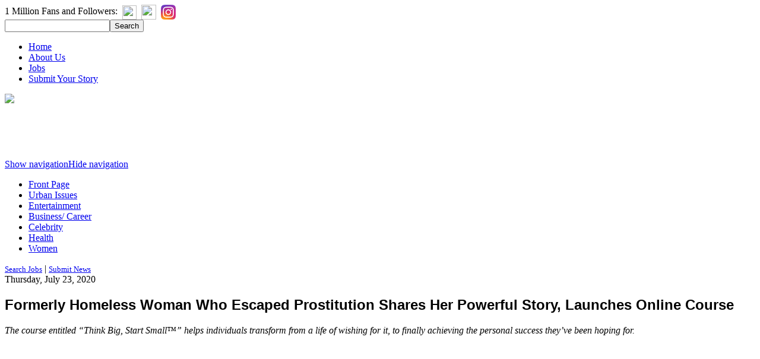

--- FILE ---
content_type: text/html; charset=utf-8
request_url: https://www.google.com/recaptcha/api2/aframe
body_size: -84
content:
<!DOCTYPE HTML><html><head><meta http-equiv="content-type" content="text/html; charset=UTF-8"></head><body><script nonce="6sY4IBO7VkJqqy5tkj71jA">/** Anti-fraud and anti-abuse applications only. See google.com/recaptcha */ try{var clients={'sodar':'https://pagead2.googlesyndication.com/pagead/sodar?'};window.addEventListener("message",function(a){try{if(a.source===window.parent){var b=JSON.parse(a.data);var c=clients[b['id']];if(c){var d=document.createElement('img');d.src=c+b['params']+'&rc='+(localStorage.getItem("rc::a")?sessionStorage.getItem("rc::b"):"");window.document.body.appendChild(d);sessionStorage.setItem("rc::e",parseInt(sessionStorage.getItem("rc::e")||0)+1);localStorage.setItem("rc::h",'1769088855423');}}}catch(b){}});window.parent.postMessage("_grecaptcha_ready", "*");}catch(b){}</script></body></html>